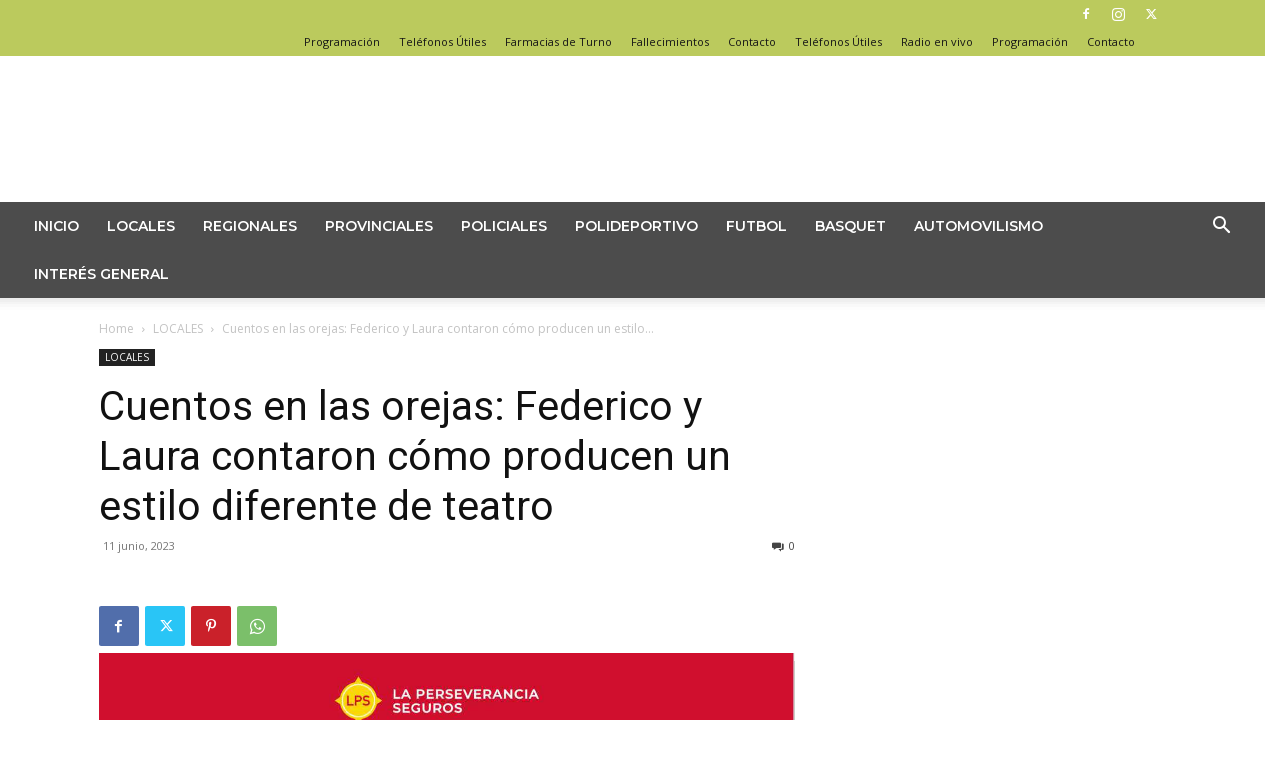

--- FILE ---
content_type: application/x-javascript
request_url: https://ondauno.com.ar/wp-content/plugins/easymega/assets/js/megamenu-wp.js?ver=1.0.1
body_size: 5325
content:
/*!
 * hoverIntent v1.8.1 // 2014.08.11 // jQuery v1.9.1+
 * http://briancherne.github.io/jquery-hoverIntent/
 *
 * You may use hoverIntent under the terms of the MIT license. Basically that
 * means you are free to use hoverIntent as long as this header is left intact.
 * Copyright 2007, 2014 Brian Cherne
 */

/* hoverIntent is similar to jQuery's built-in "hover" method except that
 * instead of firing the handlerIn function immediately, hoverIntent checks
 * to see if the user's mouse has slowed down (beneath the sensitivity
 * threshold) before firing the event. The handlerOut function is only
 * called after a matching handlerIn.
 *
 * // basic usage ... just like .hover()
 * .hoverIntent( handlerIn, handlerOut )
 * .hoverIntent( handlerInOut )
 *
 * // basic usage ... with event delegation!
 * .hoverIntent( handlerIn, handlerOut, selector )
 * .hoverIntent( handlerInOut, selector )
 *
 * // using a basic configuration object
 * .hoverIntent( config )
 *
 * @param  handlerIn   function OR configuration object
 * @param  handlerOut  function OR selector for delegation OR undefined
 * @param  selector    selector OR undefined
 * @author Brian Cherne <brian(at)cherne(dot)net>
 */

;(function(factory) {
    'use strict';
    if (typeof define === 'function' && define.amd) {
        define(['jquery'], factory);
    } else if (jQuery && !jQuery.fn.hoverIntent) {
        factory(jQuery);
    }
})(function($) {
    'use strict';

    // default configuration values
    var _cfg = {
        interval: 100,
        sensitivity: 6,
        timeout: 0
    };

    // counter used to generate an ID for each instance
    var INSTANCE_COUNT = 0;

    // current X and Y position of mouse, updated during mousemove tracking (shared across instances)
    var cX, cY;

    // saves the current pointer position coordinates based on the given mousemove event
    var track = function(ev) {
        cX = ev.pageX;
        cY = ev.pageY;
    };

    // compares current and previous mouse positions
    var compare = function(ev,$el,s,cfg) {
        // compare mouse positions to see if pointer has slowed enough to trigger `over` function
        if ( Math.sqrt( (s.pX-cX)*(s.pX-cX) + (s.pY-cY)*(s.pY-cY) ) < cfg.sensitivity ) {
            $el.off(s.event,track);
            delete s.timeoutId;
            // set hoverIntent state as active for this element (permits `out` handler to trigger)
            s.isActive = true;
            // overwrite old mouseenter event coordinates with most recent pointer position
            ev.pageX = cX; ev.pageY = cY;
            // clear coordinate data from state object
            delete s.pX; delete s.pY;
            return cfg.over.apply($el[0],[ev]);
        } else {
            // set previous coordinates for next comparison
            s.pX = cX; s.pY = cY;
            // use self-calling timeout, guarantees intervals are spaced out properly (avoids JavaScript timer bugs)
            s.timeoutId = setTimeout( function(){compare(ev, $el, s, cfg);} , cfg.interval );
        }
    };

    // triggers given `out` function at configured `timeout` after a mouseleave and clears state
    var delay = function(ev,$el,s,out) {
        delete $el.data('hoverIntent')[s.id];
        return out.apply($el[0],[ev]);
    };

    $.fn.hoverIntent = function(handlerIn,handlerOut,selector) {
        // instance ID, used as a key to store and retrieve state information on an element
        var instanceId = INSTANCE_COUNT++;

        // extend the default configuration and parse parameters
        var cfg = $.extend({}, _cfg);
        if ( $.isPlainObject(handlerIn) ) {
            cfg = $.extend(cfg, handlerIn);
            if ( !$.isFunction(cfg.out) ) {
                cfg.out = cfg.over;
            }
        } else if ( $.isFunction(handlerOut) ) {
            cfg = $.extend(cfg, { over: handlerIn, out: handlerOut, selector: selector } );
        } else {
            cfg = $.extend(cfg, { over: handlerIn, out: handlerIn, selector: handlerOut } );
        }

        // A private function for handling mouse 'hovering'
        var handleHover = function(e) {
            // cloned event to pass to handlers (copy required for event object to be passed in IE)
            var ev = $.extend({},e);

            // the current target of the mouse event, wrapped in a jQuery object
            var $el = $(this);

            // read hoverIntent data from element (or initialize if not present)
            var hoverIntentData = $el.data('hoverIntent');
            if (!hoverIntentData) { $el.data('hoverIntent', (hoverIntentData = {})); }

            // read per-instance state from element (or initialize if not present)
            var state = hoverIntentData[instanceId];
            if (!state) { hoverIntentData[instanceId] = state = { id: instanceId }; }

            // state properties:
            // id = instance ID, used to clean up data
            // timeoutId = timeout ID, reused for tracking mouse position and delaying "out" handler
            // isActive = plugin state, true after `over` is called just until `out` is called
            // pX, pY = previously-measured pointer coordinates, updated at each polling interval
            // event = string representing the namespaced event used for mouse tracking

            // clear any existing timeout
            if (state.timeoutId) { state.timeoutId = clearTimeout(state.timeoutId); }

            // namespaced event used to register and unregister mousemove tracking
            var mousemove = state.event = 'mousemove.hoverIntent.hoverIntent'+instanceId;

            // handle the event, based on its type
            if (e.type === 'mouseenter') {
                // do nothing if already active
                if (state.isActive) { return; }
                // set "previous" X and Y position based on initial entry point
                state.pX = ev.pageX; state.pY = ev.pageY;
                // update "current" X and Y position based on mousemove
                $el.off(mousemove,track).on(mousemove,track);
                // start polling interval (self-calling timeout) to compare mouse coordinates over time
                state.timeoutId = setTimeout( function(){compare(ev,$el,state,cfg);} , cfg.interval );
            } else { // "mouseleave"
                // do nothing if not already active
                if (!state.isActive) { return; }
                // unbind expensive mousemove event
                $el.off(mousemove,track);
                // if hoverIntent state is true, then call the mouseOut function after the specified delay
                state.timeoutId = setTimeout( function(){delay(ev,$el,state,cfg.out);} , cfg.timeout );
            }
        };

        // listen for mouseenter and mouseleave
        return this.on({'mouseenter.hoverIntent':handleHover,'mouseleave.hoverIntent':handleHover}, cfg.selector);
    };
});




jQuery( document ).ready( function( $ ){

   function is_preview_menu_item( id ){
       var c = false;
       if ( self !== top ) {
           try {
               if ( top.wp.customize ) {
                    if ( top.megamenu_live_previewing == id ) {
                        c = true;
                    }
               }
           } catch ( e ) {

           }
       }
       return c;
   }

    var $window = $( window );
    $( 'body > *').wrapAll( '<div id="megamenu-wp-page"></div>' );


    var mobileWidth = 0;
    var isMegaMenuMobile = false;
    if (  MegamenuWp.theme_support ) {
        if ( MegamenuWp.theme_support.mobile_mod ) {
            mobileWidth = parseInt( MegamenuWp.theme_support.mobile_mod );
        }
    }

    if (  0 >= mobileWidth ) {
        mobileWidth = 720;
    }

    function viewPortInit(){
        $( '.mega-tab-posts').removeAttr( 'style' );
        if ( mobileWidth >= $window.width() ) {
            $( 'body').addClass( 'megamenu-wp-mobile').removeClass( 'megamenu-wp-desktop') ;
            isMegaMenuMobile = true;
        } else {
            $( 'body').removeClass( 'megamenu-wp-mobile').addClass( 'megamenu-wp-desktop' ) ;
            isMegaMenuMobile = false;
        }
    }

    $window.resize( function(){
        viewPortInit();
    } );
    viewPortInit();


    function guid() {
        return Math.floor((1 + Math.random()) * 0x10000)
            .toString(16)
            .substring(1);
    }

    function setupMegaLayout( $m ){
        var megaLayout = this;
        this.margin = 0;
        this.position = 'left';
        this.left = 0;
        this.contentWidth = 0;
        this.offset = null;
        this.rightPos = 0;

        // Test
        var parentLevel =  parseInt( MegamenuWp.mega_parent_level );
        var $megaMenu = $m;

        if ( parentLevel > 0 ) {
            var _d = 0;
            while( parentLevel > 0 ) {
                $megaMenu = $megaMenu.parent();
                parentLevel -- ;
                _d ++;
            }
        }

        var id =  $megaMenu.attr( 'id' ) || '';
        if ( ! id ) {
            id = '_mg-'+(  new Date().getTime() );
            $megaMenu.attr( 'id', id );
        } else {

        }

        $megaMenu.addClass( 'megamenu-nav-parent' );
        this.cssId = id;

        if ( $( '#megamenu-css-mega-nav-'+this.cssId).length <= 0 ) {
            $( 'head').append(  '<style id="megamenu-css-mega-nav-'+this.cssId+'" type="text/css"></style>' );
        } else {
            $( '#megamenu-css-mega-nav-'+this.cssId).html( '' );
        }

        this.setupData = function(){
            this._getNavMenuPost();
            var w =  $window.width();
            var megaWidth = 0;

            if ( isNaN( megaWidth ) ) {
                megaWidth = 0;
            }

            if ( megaWidth > w - this.margin * 2 ) {
                megaWidth = w - this.margin * 2;
            } else {
                if ( megaWidth == 0 )
                {
                    megaWidth = w - this.margin * 2;
                }
            }

            if ( megaWidth > w ) {
                megaWidth = w;
            }
            this.contentWidth = megaWidth;
            if ( this.position == 'right' ) {
                this.rightPos = this.navWidth + this.offset.left;
            } else {
                this.rightPos = this.contentWidth + this.offset.left;
            }

            return this.contentWidth ;
        };

        /**
         * Get menu position left, right or full width
         */
        this._getNavMenuPost = function(){
            var w =  $window.width();
            // take a test
            $megaMenu.css( { 'display': 'block', opacity: 0 } );
            this.offset = $megaMenu.offset();
            this.navWidth = $megaMenu.outerWidth();
            var l = Math.round( this.offset.left ) ;
            this.left = this.offset.left;
            var mw = $megaMenu.outerWidth();
            var r = Math.round( w - ( l + mw ) ) ;

            $megaMenu.css( { 'display' : '', opacity: '' } );

            if ( l > r ) {
                this.position = 'right'; //
                this.margin = r;

            } else {
                this.position = 'left';
                this.margin = l;
            }

            return this.position;
        };

        this.setupContentPos = function (){
            this.setupData();

            var cssCode = '';
            $( '#megamenu-css-mega-nav-'+this.cssId ).html( '' );

            if ( $window.width() <= mobileWidth ) {
                return false;
            }

            $megaMenu.find( 'li.mega-item').each( function( index ){
                var li = $( this );
                var liOf = li.offset();
                var l = 0;
                li.css( 'position', '' );
                var pos = li.css( 'position' );
                var tr = 0;
                var itemid = li.attr( 'id' ) || '';
                var ul = $( 'ul.mega-content', li );
                var ulWidth = ul.data( 'width' ) || 0;
                if ( ! itemid ) {
                    itemid = '_item_mg-'+ ( new Date().getTime() ) + guid();
                    li.attr( 'id', itemid );
                }

                if ( is_preview_menu_item( itemid ) ) {
                    li.addClass( 'mega-live-view-item mega-hover mega-animation' );
                }

                var w, ulpos;

                if ( ulWidth > 0 ) {
                    w = ulWidth;
                    if ( w >  megaLayout.contentWidth ) {
                        w = megaLayout.contentWidth;
                    }
                    ulpos = ul.data( 'position' ) || 'left';
                    cssCode += '#megamenu-wp-page #' + id + ' #' + itemid + '{';
                        cssCode += ' position: relative;';
                    cssCode += '}';

                    cssCode += '#megamenu-wp-page #' + id + ' #' + itemid + ' .mega-content {';
                        cssCode += ' width: ' + w + 'px; ';
                    cssCode += '}';
                    cssCode += ' #megamenu-wp-page #' + id + ' #' + itemid + '.mega-hover .mega-content, #megamenu-wp-page #' + id + ' #' + itemid + ':hover .mega-content, #megamenu-wp-page #' + id + ' #' + itemid + '.focus .mega-content, #megamenu-wp-page #' + id + ' #' + itemid + '.mega-hover .mega-content{';

                    if ( ulpos == 'left' ) {
                        l = 0;
                        if ( w + liOf.left > megaLayout.rightPos ) {
                            l = ( w + liOf.left ) - megaLayout.rightPos;
                            l = - l;
                        }
                        cssCode += ' left: '+l+'px !important; ';
                        cssCode += ' right: auto !important; ';
                    } else if ( ulpos == 'right' ) {
                        cssCode += ' right: 0px !important; ';
                        cssCode += ' left: auto !important; ';
                    } else { // center
                        var liw = li.outerWidth();
                        var t;
                        t = l = ( w/2 - liw / 2 );

                        if ( ( liOf.left + w ) - t > megaLayout.rightPos ) {
                            t = ( ( liOf.left + w ) - t ) -  megaLayout.rightPos;
                            l += Math.abs( t );
                        }
                        cssCode += ' right: 0px !important; ';
                        cssCode += ' left: -'+l+'px !important; ';
                    }

                    cssCode += ' display: block !important; ';
                    cssCode += '}'; // end hover

                } else { // end custom width
                    // Start Auto width

                    w = megaLayout.contentWidth;

                    if (megaLayout.position == 'right') {
                        if ('relative' !== pos) {
                            li.css('position', 'relative');
                        }
                        tr = megaLayout.navWidth + megaLayout.left;
                        l = tr - megaLayout.contentWidth - liOf.left;
                        if (l > 0) {
                            l = -l;
                        }

                    } else {
                        if ('relative' !== pos) {
                            l = 0;
                        } else {

                            var testLeft = liOf.left;
                            while (megaLayout.rightPos < ( testLeft + megaLayout.contentWidth )) {
                            //while (megaLayout.rightPos < ( megaLayout.offset.left + megaLayout.contentWidth )) {
                                testLeft--;
                                l--;
                            }
                        }

                        console.log( 'l - '+pos, l );
                    }


                    var ul_left = ul.css( 'left' ) || 0;
                    ul_left  = parseFloat( ul_left );
                    if ( isNaN( ul_left ) ) {
                        ul_left = 0;
                    }

                    console.log( 'ul_left', ul_left );

                    cssCode += '#megamenu-wp-page #' + id + ' #' + itemid + ':hover .mega-content, #megamenu-wp-page #' + id + ' #' + itemid + '.focus .mega-content, #megamenu-wp-page #' + id + ' #' + itemid + '.mega-hover .mega-content {';
                        cssCode += ' width: ' + w + 'px; ';
                        if( ul_left < -1600 ) {
                            cssCode += ' left: ' + l + 'px; ';
                        }
                    cssCode += '}';

                    cssCode += '#megamenu-wp-page #' + id + ' #' + itemid + ' .mega-content, #megamenu-wp-page #' + id + ' #' + itemid + ' .mega-content {';
                        cssCode += ' width: ' + w + 'px; ';
                        if( ul_left >= -1600 ) {
                            cssCode += ' left: ' + l + 'px !important; ';
                        }
                    cssCode += '}';

                    //  cssCode += ' width: ' + w + 'px !important';
                }

            } ); // end loop mega items

            //cssCode += '.megamenu-wp-desktop #megamenu-wp-page #'+id+' li:hover .mega-content, #megamenu-wp-page '+id+' li.mega-hover .mega-content { margin-left: 0px !important; margin-right: 0px !important; max-width: '+( $window.width() )+'px !important; min-width: 0px!important; right: auto !important; }';
            cssCode += '.megamenu-wp-desktop #megamenu-wp-page #'+id+' li .mega-content { margin-left: 0px !important; margin-right: 0px !important; max-width: '+( $window.width() )+'px !important; min-width: 0px!important; right: auto !important; }';
            cssCode += '.megamenu-wp-desktop #megamenu-wp-page #'+id+' { position: relative; } ';
            cssCode += '.megamenu-wp-desktop #megamenu-wp-page #'+id+' .mega-content { z-index: -1; max-width: 99999999px; } ';
            cssCode += '.megamenu-wp-desktop #megamenu-wp-page #'+id+':hover .mega-content,.megamenu-wp-desktop #megamenu-wp-page #'+id+'.focus .mega-content,  .megamenu-wp-desktop #megamenu-wp-page #'+id+'.mega-hover .mega-content  { z-index: 999; } ';
            // mega-content-full
            if ( this.contentWidth < $window.width() ) {
                var md = $window.width() - this.contentWidth;
                md = md / 2;
                //cssCode += '#megamenu-wp-page .mega-content-full .mega-builder-container, #megamenu-wp-page .mega-content-full .mega-posts-wrapper, #megamenu-wp-page .mega-content-full .mega-inner{ margin-left: -'+md+'px; margin-right: -'+md+'px; } ';
                cssCode += '.megamenu-wp-desktop #megamenu-wp-page .mega-content-full .mega-inner { margin-left: -'+md+'px; margin-right: -'+md+'px; } ';
            }

            $( '#megamenu-css-mega-nav-'+this.cssId ).html( cssCode );
            $( document).trigger( 'wp_mega_menu_css_changed', [ cssCode, $megaMenu, this.cssId ] );

        };


        this.init = function(){
            var custom_css = '';
            $('.mega-item .mega-content').each( function () {
                var item = $( this ).closest('.mega-item');
                var css = $( this ).data( 'style' ) || '';
                var id = item.attr( 'id' ) || '';
                if ( css ) {
                    css = css.replace(/__id__/g, id );
                    custom_css += css;
                }
            } );

            if ( custom_css ) {
                if ( $( '#megamenu-wp-custom-css' ).length <= 0 ) {
                    $( 'head' ).append( '<style id="megamenu-wp-custom-css" type="text/css">'+custom_css+'</style>' );
                } else {
                    $( '#megamenu-wp-custom-css' ).html( custom_css );
                }
            } else {
                $( '#megamenu-wp-custom-css' ).remove( );
            }

            if ( MegamenuWp.theme_support.disable_auto_css ) {
                return ;
            }

            this.timeout = null;
            $window.resize( function(){
                $( '#megamenu-css-mega-nav-'+megaLayout.cssId ).html( '' );
                megaLayout.setupContentPos();
            } );
            megaLayout.setupContentPos();

        };

        this.init();
    }

    $('.mega-item').parent().addClass('megamenu-wp');

    $('.megamenu-wp').each(function () {
        new setupMegaLayout( $(this) );
    });





    var tabs_layout = function(){
        $( '.mega-tab-posts').each( function(){
            // $( this).closest( '.menu-item' ).addClass( 'mega-item' );
            var tabs = $( this );

            var nav = $( '.mega-tab-post-nav', tabs );
            var loading = $(  MegamenuWp.loading_icon );
            var showWhen = tabs.data( 'show-when' ) || 'hover';
            if ( showWhen != 'click' ) {
                showWhen = 'hover';
            }

			var jsEvents = showWhen;
			if ( 'hover' == showWhen ) {
				jsEvents = 'mouseover';
			}


            tabs.css( { 'min-height': tabs.height() } );

            if ( $( '.li.active', nav ).length == 0 ) {
                $( '.li', nav ).eq( 0 ).addClass( 'active' );
                var data = $( '.li.active', nav).eq( 0 ).data( 'query' );
                tabs.data( 'last-query', data );

                $( '.mega-tab-post-cont .nav-posts-tab', tabs ).eq( 0 ).addClass( 'active animation' );
            }

            $( '.mega-tab-post-cont', tabs ).append( loading );

            $( '.li', nav ).on( jsEvents, function( e ) {
                // e.preventDefault();
                if ( showWhen != 'hover' ) {
                    e.preventDefault();
                }
                var li = $( this );
                if ( isMegaMenuMobile && showWhen != 'hover' ) {
                    var url = $( 'a', li).attr( 'href' ) || '';
                    if ( url ) {
                        window.location = url;
                        return;
                    }

                }

                $( '.li', nav ).removeClass( 'active' );
                li.addClass( 'active' );
                var id = li.attr( 'data-id' ) || '';
                if ( id ) {

                    $( '.mega-tab-post-cont .nav-posts-tab', tabs ).removeClass( 'animation' );
                    $( '.mega-tab-post-cont .nav-posts-tab', tabs ).removeClass( 'active' );
                    $( '.mega-tab-post-cont .nav-posts-tab[data-id="'+id+'"]', tabs ).addClass( 'active' );
                    setTimeout( function(){
                        $( '.mega-tab-post-cont .nav-posts-tab[data-id="'+id+'"]', tabs ).addClass( 'animation' );
                    }, 10 );

                }

            } );

            tabs.on( 'click', '.tab-paging', function( e ) {
                e.preventDefault();
                var a = $( this );
                if ( a.hasClass( 'active' ) ) {
                    //var data = tabs.data('last-query') || null;
                    var data = null;
                    var li;

                    if ( $('.li.active', nav).eq(0).length > 0 ) {
                        if (!data) {
                            data = $('.li.active', nav).eq(0).data('query');
                        }
                        li = $('.li.active', nav);
                    }

                    if ( ! data ) {
                        data = a.closest( '.mega-tab-post-cont').data( 'query' ) || null;
                    }

                    var paged = a.attr('data-paged') || 0;
                    paged = parseInt( paged );
                    var current_tab  = a.closest( '.nav-posts-tab' );
                    if ( paged > 0 ) {
                        data.paged = paged;
                        data.action = 'megamneu_wp_load_posts';

                        tabs.addClass( 'loading' );
                        if ( tabs._xhr ) {
                            tabs._xhr.abort();
                        }
                        tabs._xhr = $.ajax( {
                            url:  MegamenuWp.ajax_url,
                            data: data,
                            success: function( res ) {
                                tabs.css( { height: 'auto' } );
                                //tabs.css( { height: tabs.height() } );
                                tabs.css( { height: 'auto' } );
                                current_tab.removeClass( 'animation' );
                                if (  res.data  ) {
                                    current_tab.html ( res.data );
                                } else {
                                    a.removeClass( 'active' ).addClass( 'disable' );
                                }

                                setTimeout( function(){
                                    tabs.removeClass( 'loading' );
                                    current_tab.addClass( 'animation' );
                                }, 20 );

                                tabs._xhr = null;
                            }
                        }).fail( function(){
                            tabs.removeClass( 'loading' );
                            tabs._xhr = null;
                        } );
                    }
                }

            } );
        } );
    };

    tabs_layout();


    // Selective refresh
    if ( 'undefined' !== typeof wp && wp.customize && wp.customize.selectiveRefresh ) {
        wp.customize.selectiveRefresh.bind( 'partial-content-rendered', function( placement ) {

            $( '.megamenu-wp').each( function(){
                $( this ).find( 'li' ).removeClass( 'mega-live-view-item mega-hover mega-animation' );
                new setupMegaLayout( $( this ) );
            } );

            tabs_layout();

        } );
    }


} );
